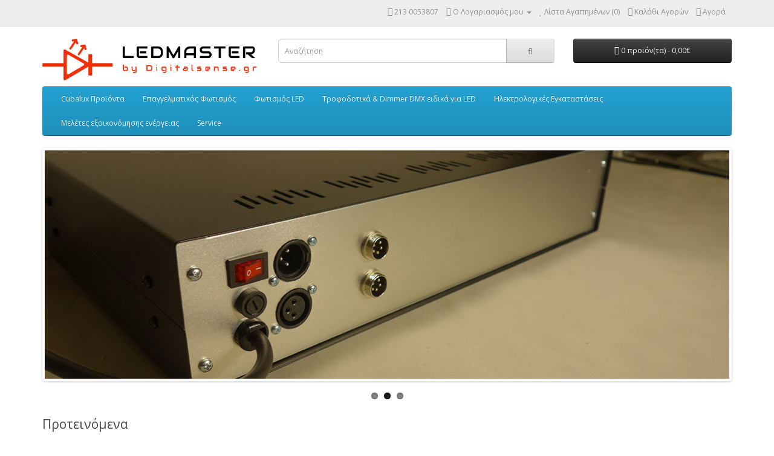

--- FILE ---
content_type: text/html; charset=utf-8
request_url: http://www.ledmaster.gr/index.php?dispatch=checkout.cart
body_size: 21072
content:
<!DOCTYPE html>
<!--[if IE]><![endif]-->
<!--[if IE 8 ]><html dir="ltr" lang="el" class="ie8"><![endif]-->
<!--[if IE 9 ]><html dir="ltr" lang="el" class="ie9"><![endif]-->
<!--[if (gt IE 9)|!(IE)]><!-->
<html dir="ltr" lang="el">
<!--<![endif]-->
<head>
<meta charset="UTF-8" />
<meta name="viewport" content="width=device-width, initial-scale=1">
<meta http-equiv="X-UA-Compatible" content="IE=edge">
<title>LedMaster Ηλεκτρονικό Κατάστημα για φθηνά Led</title>
<base href="https://www.ledmaster.gr/" />
<meta name="description" content="Στο LedMaster αγοράστε φθηνά λάμπες Led και κάντε οικονομία στο ηλεκτρικό ρεύμα" />
<meta name="keywords" content="led, λάμπες οικονομίας, ηλεκτρονικά, led lamps, οικονομικός φωτισμός" />
<script src="catalog/view/javascript/jquery/jquery-2.1.1.min.js" type="text/javascript"></script>
<link href="catalog/view/javascript/bootstrap/css/bootstrap.min.css" rel="stylesheet" media="screen" />
<script src="catalog/view/javascript/bootstrap/js/bootstrap.min.js" type="text/javascript"></script>
<link href="catalog/view/javascript/font-awesome/css/font-awesome.min.css" rel="stylesheet" type="text/css" />
<link href="//fonts.googleapis.com/css?family=Open+Sans:400,400i,300,700" rel="stylesheet" type="text/css" />
<link href="catalog/view/theme/default/stylesheet/stylesheet.css" rel="stylesheet">
<link href="catalog/view/javascript/jquery/swiper/css/swiper.min.css" type="text/css" rel="stylesheet" media="screen" />
<link href="catalog/view/javascript/jquery/swiper/css/opencart.css" type="text/css" rel="stylesheet" media="screen" />
<script src="catalog/view/javascript/jquery/swiper/js/swiper.jquery.min.js" type="text/javascript"></script>
<script src="catalog/view/javascript/common.js" type="text/javascript"></script>
<link href="https://www.ledmaster.gr/image/catalog/cart3.png" rel="icon" />
</head>
<body>
<nav id="top">
  <div class="container"> 
    
    <div id="top-links" class="nav pull-right">
      <ul class="list-inline">
        <li><a href="https://www.ledmaster.gr/index.php?route=information/contact"><i class="fa fa-phone"></i></a> <span class="hidden-xs hidden-sm hidden-md">213 0053807</span></li>
        <li class="dropdown"><a href="https://www.ledmaster.gr/index.php?route=account/account" title="Ο Λογαριασμός μου" class="dropdown-toggle" data-toggle="dropdown"><i class="fa fa-user"></i> <span class="hidden-xs hidden-sm hidden-md">Ο Λογαριασμός μου</span> <span class="caret"></span></a>
          <ul class="dropdown-menu dropdown-menu-right">
                        <li><a href="https://www.ledmaster.gr/index.php?route=account/register">Δημιουργία Λογαριασμού</a></li>
            <li><a href="https://www.ledmaster.gr/index.php?route=account/login">Σύνδεση Λογαριασμού</a></li>
                      </ul>
        </li>
        <li><a href="https://www.ledmaster.gr/index.php?route=account/wishlist" id="wishlist-total" title="Λίστα Αγαπημένων (0)"><i class="fa fa-heart"></i> <span class="hidden-xs hidden-sm hidden-md">Λίστα Αγαπημένων (0)</span></a></li>
        <li><a href="https://www.ledmaster.gr/index.php?route=checkout/cart" title="Καλάθι Αγορών"><i class="fa fa-shopping-cart"></i> <span class="hidden-xs hidden-sm hidden-md">Καλάθι Αγορών</span></a></li>
        <li><a href="https://www.ledmaster.gr/index.php?route=checkout/checkout" title="Αγορά"><i class="fa fa-share"></i> <span class="hidden-xs hidden-sm hidden-md">Αγορά</span></a></li>
      </ul>
    </div>
  </div>
</nav>
<header>
  <div class="container">
    <div class="row">
      <div class="col-sm-4">
        <div id="logo"><a href="https://www.ledmaster.gr/index.php?route=common/home"><img src="https://www.ledmaster.gr/image/catalog/ledmaster_new_logo.png" title="LedMaster Ηλεκτρονικό Κατάστημα για φθηνά Led" alt="LedMaster Ηλεκτρονικό Κατάστημα για φθηνά Led" class="img-responsive" /></a></div>
      </div>
      <div class="col-sm-5"><div id="search" class="input-group">
  <input type="text" name="search" value="" placeholder="Αναζήτηση" class="form-control input-lg" />
  <span class="input-group-btn">
    <button type="button" class="btn btn-default btn-lg"><i class="fa fa-search"></i></button>
  </span>
</div></div>
      <div class="col-sm-3"><div id="cart" class="btn-group btn-block">
  <button type="button" data-toggle="dropdown" data-loading-text="Φόρτωση..." class="btn btn-inverse btn-block btn-lg dropdown-toggle"><i class="fa fa-shopping-cart"></i> <span id="cart-total">0 προϊόν(τα) - 0,00€</span></button>
  <ul class="dropdown-menu pull-right">
        <li>
      <p class="text-center">Το καλάθι αγορών είναι άδειο!</p>
    </li>
      </ul>
</div>
</div>
    </div>
  </div>
</header>
<div class="container">
  <nav id="menu" class="navbar">
    <div class="navbar-header"><span id="category" class="visible-xs">Κατηγορίες</span>
      <button type="button" class="btn btn-navbar navbar-toggle" data-toggle="collapse" data-target=".navbar-ex1-collapse"><i class="fa fa-bars"></i></button>
    </div>
    <div class="collapse navbar-collapse navbar-ex1-collapse">
      <ul class="nav navbar-nav">
                        <li class="dropdown"><a href="https://www.ledmaster.gr/index.php?route=product/category&amp;path=165" class="dropdown-toggle" data-toggle="dropdown">Cubalux Προϊόντα</a>
          <div class="dropdown-menu">
            <div class="dropdown-inner">               <ul class="list-unstyled">
                                <li><a href="https://www.ledmaster.gr/index.php?route=product/category&amp;path=165_160">Controllers RF - Push button (3)</a></li>
                                <li><a href="https://www.ledmaster.gr/index.php?route=product/category&amp;path=165_163">Controllers WiFi - RF - Push button (3)</a></li>
                                <li><a href="https://www.ledmaster.gr/index.php?route=product/category&amp;path=165_150">Cubalux-Διάφορα (700)</a></li>
                                <li><a href="https://www.ledmaster.gr/index.php?route=product/category&amp;path=165_152">Led drivers - Τροφοδοτικά (130)</a></li>
                                <li><a href="https://www.ledmaster.gr/index.php?route=product/category&amp;path=165_154">Led Gadgets (11)</a></li>
                                <li><a href="https://www.ledmaster.gr/index.php?route=product/category&amp;path=165_162">Αισθητήρες κίνησης RF (5)</a></li>
                                <li><a href="https://www.ledmaster.gr/index.php?route=product/category&amp;path=165_158">Βοηθητικά Εξαρτήματα (11)</a></li>
                                <li><a href="https://www.ledmaster.gr/index.php?route=product/category&amp;path=165_159">Εξαρτήματα Φωτιστικών (1)</a></li>
                                <li><a href="https://www.ledmaster.gr/index.php?route=product/category&amp;path=165_156">Κονέκτορες ταινιών Led (48)</a></li>
                                <li><a href="https://www.ledmaster.gr/index.php?route=product/category&amp;path=165_153">Προφίλ αλουμινίου για ταινίες Led (187)</a></li>
                                <li><a href="https://www.ledmaster.gr/index.php?route=product/category&amp;path=165_151">Ράγα χαμηλής τάσης 48V (1)</a></li>
                                <li><a href="https://www.ledmaster.gr/index.php?route=product/category&amp;path=165_164">Σύστημα Έξυπνου Ελέγχου (1)</a></li>
                                <li><a href="https://www.ledmaster.gr/index.php?route=product/category&amp;path=165_155">Συστήματα διαχείρισης φωτισμού (110)</a></li>
                                <li><a href="https://www.ledmaster.gr/index.php?route=product/category&amp;path=165_157">Ταινίες Led (436)</a></li>
                                <li><a href="https://www.ledmaster.gr/index.php?route=product/category&amp;path=165_161">Χειριστήρια RF (10)</a></li>
                              </ul>
              </div>
            <a href="https://www.ledmaster.gr/index.php?route=product/category&amp;path=165" class="see-all">Εμφάνιση Όλων Cubalux Προϊόντα</a> </div>
        </li>
                                <li class="dropdown"><a href="https://www.ledmaster.gr/index.php?route=product/category&amp;path=59" class="dropdown-toggle" data-toggle="dropdown">Επαγγελματικός Φωτισμός</a>
          <div class="dropdown-menu">
            <div class="dropdown-inner">               <ul class="list-unstyled">
                                <li><a href="https://www.ledmaster.gr/index.php?route=product/category&amp;path=59_69">Dimmer Pack (8)</a></li>
                                <li><a href="https://www.ledmaster.gr/index.php?route=product/category&amp;path=59_70">Κονσόλες Dmx (2)</a></li>
                                <li><a href="https://www.ledmaster.gr/index.php?route=product/category&amp;path=59_71">Controllers (5)</a></li>
                                <li><a href="https://www.ledmaster.gr/index.php?route=product/category&amp;path=59_72">Τροφοδοτικά (24)</a></li>
                                <li><a href="https://www.ledmaster.gr/index.php?route=product/category&amp;path=59_135">Demux / Switcher (1)</a></li>
                              </ul>
              </div>
            <a href="https://www.ledmaster.gr/index.php?route=product/category&amp;path=59" class="see-all">Εμφάνιση Όλων Επαγγελματικός Φωτισμός</a> </div>
        </li>
                                <li class="dropdown"><a href="https://www.ledmaster.gr/index.php?route=product/category&amp;path=60" class="dropdown-toggle" data-toggle="dropdown">Φωτισμός LED</a>
          <div class="dropdown-menu">
            <div class="dropdown-inner">               <ul class="list-unstyled">
                                <li><a href="https://www.ledmaster.gr/index.php?route=product/category&amp;path=60_82">Τροφοδοτικά (26)</a></li>
                                <li><a href="https://www.ledmaster.gr/index.php?route=product/category&amp;path=60_81">Controllers-Dimmers Dmx (10)</a></li>
                              </ul>
              </div>
            <a href="https://www.ledmaster.gr/index.php?route=product/category&amp;path=60" class="see-all">Εμφάνιση Όλων Φωτισμός LED</a> </div>
        </li>
                                <li><a href="https://www.ledmaster.gr/index.php?route=product/category&amp;path=61">Τροφοδοτικά & Dimmer DMX ειδικά για LED </a></li>
                                <li><a href="https://www.ledmaster.gr/index.php?route=product/category&amp;path=65">Ηλεκτρολογικές Εγκαταστάσεις</a></li>
                                <li><a href="https://www.ledmaster.gr/index.php?route=product/category&amp;path=66">Μελέτες εξοικονόμησης ενέργειας</a></li>
                                <li><a href="https://www.ledmaster.gr/index.php?route=product/category&amp;path=67">Service</a></li>
                      </ul>
    </div>
  </nav>
</div>
 

<div id="common-home" class="container">
  <div class="row">
                <div id="content" class="col-sm-12"><div class="slideshow swiper-viewport">
  <div id="slideshow0" class="swiper-container">
    <div class="swiper-wrapper">       <div class="swiper-slide text-center"><img src="https://www.ledmaster.gr/image/cache/catalog/slider/slide01-1140x380.jpg" alt="slide01" class="img-responsive" /></div>
            <div class="swiper-slide text-center"><img src="https://www.ledmaster.gr/image/cache/catalog/slider/slide02-1140x380.jpg" alt="slide02" class="img-responsive" /></div>
            <div class="swiper-slide text-center"><img src="https://www.ledmaster.gr/image/cache/catalog/slider/slide03-1140x380.jpg" alt="slide03" class="img-responsive" /></div>
       </div>
  </div>
  <div class="swiper-pagination slideshow0"></div>
  <div class="swiper-pager">
    <div class="swiper-button-next"></div>
    <div class="swiper-button-prev"></div>
  </div>
</div>
<script type="text/javascript"><!--
$('#slideshow0').swiper({
	mode: 'horizontal',
	slidesPerView: 1,
	pagination: '.slideshow0',
	paginationClickable: true,
	nextButton: '.slideshow .swiper-button-next',
    prevButton: '.slideshow .swiper-button-prev',
    spaceBetween: 30,
	autoplay: 2500,
    autoplayDisableOnInteraction: true,
	loop: true
});
//--></script>
<h3>Προτεινόμενα</h3>
<div class="row">
   <div class="product-layout col-lg-3 col-md-3 col-sm-6 col-xs-12">
    <div class="product-thumb transition">
      <div class="image"><a href="https://www.ledmaster.gr/index.php?route=product/product&amp;product_id=566"><img src="https://www.ledmaster.gr/image/cache/catalog/product/Controller____-200x200.jpg" alt="LED DMX 512 Controller 720watt" title="LED DMX 512 Controller 720watt" class="img-responsive" /></a></div>
      <div class="caption">
        <h4><a href="https://www.ledmaster.gr/index.php?route=product/product&amp;product_id=566">LED DMX 512 Controller 720watt</a></h4>
        <p>Controller ελέγχου και οδήγησης μονόχρωμων και RGB LEDs. Λειτουργεί με το πρωτόκολλο DMX 512 (1990) ..</p>
                        <p class="price">
                    <span class="price-new">99,00€</span> <span class="price-old">99,00€</span>
                            </p>
              </div>
      <div class="button-group">
        <button type="button" onclick="cart.add('566');"><i class="fa fa-shopping-cart"></i> <span class="hidden-xs hidden-sm hidden-md">Καλάθι</span></button>
        <button type="button" data-toggle="tooltip" title="Επιθυμητό" onclick="wishlist.add('566');"><i class="fa fa-heart"></i></button>
        <button type="button" data-toggle="tooltip" title="Σύγκριση" onclick="compare.add('566');"><i class="fa fa-exchange"></i></button>
      </div>
    </div>
  </div>
    <div class="product-layout col-lg-3 col-md-3 col-sm-6 col-xs-12">
    <div class="product-thumb transition">
      <div class="image"><a href="https://www.ledmaster.gr/index.php?route=product/product&amp;product_id=563"><img src="https://www.ledmaster.gr/image/cache/catalog/product/dimmer-315W-200x200.jpg" alt="Dimmer 300W - 220 Volt" title="Dimmer 300W - 220 Volt" class="img-responsive" /></a></div>
      <div class="caption">
        <h4><a href="https://www.ledmaster.gr/index.php?route=product/product&amp;product_id=563">Dimmer 300W - 220 Volt</a></h4>
        <p>Εφαρμογές : GU10 Led Spot, Λαμπτήρες Led..</p>
                        <p class="price">
                    <span class="price-new">45,80€</span> <span class="price-old">45,80€</span>
                            </p>
              </div>
      <div class="button-group">
        <button type="button" onclick="cart.add('563');"><i class="fa fa-shopping-cart"></i> <span class="hidden-xs hidden-sm hidden-md">Καλάθι</span></button>
        <button type="button" data-toggle="tooltip" title="Επιθυμητό" onclick="wishlist.add('563');"><i class="fa fa-heart"></i></button>
        <button type="button" data-toggle="tooltip" title="Σύγκριση" onclick="compare.add('563');"><i class="fa fa-exchange"></i></button>
      </div>
    </div>
  </div>
    <div class="product-layout col-lg-3 col-md-3 col-sm-6 col-xs-12">
    <div class="product-thumb transition">
      <div class="image"><a href="https://www.ledmaster.gr/index.php?route=product/product&amp;product_id=664"><img src="https://www.ledmaster.gr/image/cache/catalog/product/DSC05082ss15603238285d00a6f48f036-200x200.jpg" alt="Τροφοδοτικό - Controller LED 2 ΣΕ 1 -  600W DMX512" title="Τροφοδοτικό - Controller LED 2 ΣΕ 1 -  600W DMX512" class="img-responsive" /></a></div>
      <div class="caption">
        <h4><a href="https://www.ledmaster.gr/index.php?route=product/product&amp;product_id=664">Τροφοδοτικό - Controller LED 2 ΣΕ 1 -  600W DMX512</a></h4>
        <p>



Τροφοδοτικό LED P 600W
Το τροφοδοτικό LED P 400W είναι ένα καινοτόμο προϊόν το οποίο κατασκ..</p>
                        <p class="price">
                    <span class="price-new">474,00€</span> <span class="price-old">510,00€</span>
                            </p>
              </div>
      <div class="button-group">
        <button type="button" onclick="cart.add('664');"><i class="fa fa-shopping-cart"></i> <span class="hidden-xs hidden-sm hidden-md">Καλάθι</span></button>
        <button type="button" data-toggle="tooltip" title="Επιθυμητό" onclick="wishlist.add('664');"><i class="fa fa-heart"></i></button>
        <button type="button" data-toggle="tooltip" title="Σύγκριση" onclick="compare.add('664');"><i class="fa fa-exchange"></i></button>
      </div>
    </div>
  </div>
  </div>

</div>
    </div>
</div>
<footer>
  <div class="container">
    <div class="row">
            <div class="col-sm-3">
        <h5>Πληροφορίες</h5>
        <ul class="list-unstyled">
                   <li><a href="https://www.ledmaster.gr/index.php?route=information/information&amp;information_id=4">Η Εταιρεία </a></li>
                    <li><a href="https://www.ledmaster.gr/index.php?route=information/information&amp;information_id=5">Όροι Χρήσης</a></li>
                    <li><a href="https://www.ledmaster.gr/index.php?route=information/information&amp;information_id=3">Πολιτική Απορρήτου</a></li>
                    <li><a href="https://www.ledmaster.gr/index.php?route=information/information&amp;information_id=12">Cookies</a></li>
                    <li><a href="https://www.ledmaster.gr/index.php?route=information/information&amp;information_id=6">Τρόποι Πληρωμής - Παράδοση - Παραλαβή</a></li>
                    <li><a href="https://www.ledmaster.gr/index.php?route=information/information&amp;information_id=11">Συνεργασίες</a></li>
                    <li><a href="https://www.ledmaster.gr/index.php?route=information/information&amp;information_id=7">Επικοινωνία</a></li>
                  </ul>
      </div>
            <div class="col-sm-3">
        <h5>Εξυπηρέτηση Πελατών</h5>
        <ul class="list-unstyled">
          <li><a href="https://www.ledmaster.gr/index.php?route=information/contact">Επικοινωνήστε μαζί μας</a></li>
          <li><a href="https://www.ledmaster.gr/index.php?route=account/return/add">Επιστροφές</a></li>
          <li><a href="https://www.ledmaster.gr/index.php?route=information/sitemap">Χάρτης Ιστότοπου</a></li>
        </ul>
      </div>
      <div class="col-sm-3">
        <h5>Περισσότερα</h5>
        <ul class="list-unstyled">
          <li><a href="https://www.ledmaster.gr/index.php?route=product/manufacturer">Ευρετήριο Κατασκευαστών</a></li>
          <li><a href="https://www.ledmaster.gr/index.php?route=account/voucher">Αγορά Δωροεπιταγής</a></li>
          <li><a href="https://www.ledmaster.gr/index.php?route=affiliate/login">Πρόγραμμα Συνεργατών</a></li>
          <li><a href="https://www.ledmaster.gr/index.php?route=product/special">Προσφορές</a></li>
        </ul>
      </div>
      <div class="col-sm-3">
        <h5>Ο Λογαριασμός μου</h5>
        <ul class="list-unstyled">
          <li><a href="https://www.ledmaster.gr/index.php?route=account/account">Ο Λογαριασμός μου</a></li>
          <li><a href="https://www.ledmaster.gr/index.php?route=account/order">Ιστορικό Παραγγελιών</a></li>
          <li><a href="https://www.ledmaster.gr/index.php?route=account/wishlist">Λίστα Αγαπημένων</a></li>
          <li><a href="https://www.ledmaster.gr/index.php?route=account/newsletter">Newsletter</a></li>
        </ul>
      </div>
    </div>
    <hr>
    <p>Powered By <a href="http://www.digitalsense.gr" target="_blank">Digitalsense.gr</a><br /> LedMaster Ηλεκτρονικό Κατάστημα για φθηνά Led &copy; 2025</p>
  </div>
</footer>
<!--
OpenCart is open source software and you are free to remove the powered by OpenCart if you want, but its generally accepted practise to make a small donation.
Please donate via PayPal to donate@opencart.com
//-->
</body></html>